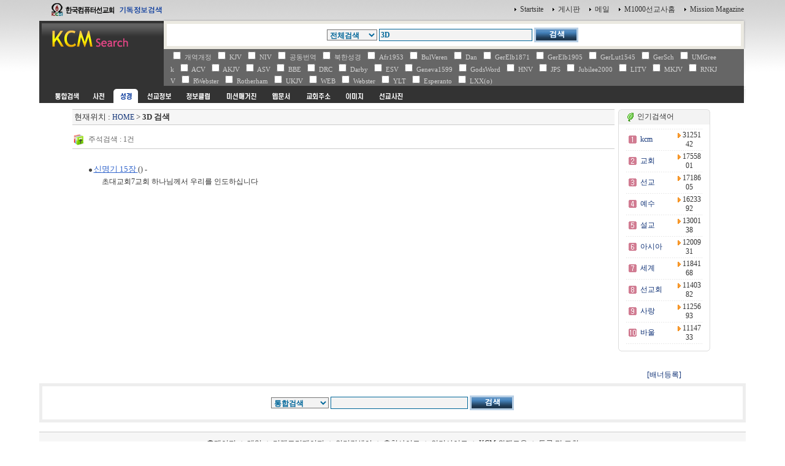

--- FILE ---
content_type: text/html
request_url: http://kcm.kr/search_bible_all.php?kword=3D
body_size: 21914
content:
<html>
<head>
<link rel="shortcut icon" href="image/favicon7.ico">
<title></title>
<meta http-equiv="Content-Type" content="text/html; charset=euc-kr">
<meta name="Author" content="이영제"> 
<meta name="Copyright" content="한국컴퓨터선교회"> 
<meta name="Keywords" content="성경타자, 성경쓰기, 성경통독, 기독교검색, 검색, KCM디렉토리, 선교, 교회, 목사, 선교사, 기독교, 교회사, 성경검색, 찬송가, 교독문, bible, search, 설교, 예화, 예수, 그리스도, 교회주소록, 한국교회, 주앙교회, KCM, 이영제, Mission, 세계선교지도, 대한민국복음화지도, 전돌이, KCM메일, 웹메일, 한국교회광장, 게시판, 커뮤니티"> 
<style type="text/css">
<!--
@import url("css/kcmsearch.css");
-->
</style>
<script language="JavaScript" type="text/JavaScript">
<!--
function MM_preloadImages() { //v3.0
  var d=document; if(d.images){ if(!d.MM_p) d.MM_p=new Array();
    var i,j=d.MM_p.length,a=MM_preloadImages.arguments; for(i=0; i<a.length; i++)
    if (a[i].indexOf("#")!=0){ d.MM_p[j]=new Image; d.MM_p[j++].src=a[i];}}
}

function MM_swapImgRestore() { //v3.0
  var i,x,a=document.MM_sr; for(i=0;a&&i<a.length&&(x=a[i])&&x.oSrc;i++) x.src=x.oSrc;
}

function MM_findObj(n, d) { //v4.01
  var p,i,x;  if(!d) d=document; if((p=n.indexOf("?"))>0&&parent.frames.length) {
    d=parent.frames[n.substring(p+1)].document; n=n.substring(0,p);}
  if(!(x=d[n])&&d.all) x=d.all[n]; for (i=0;!x&&i<d.forms.length;i++) x=d.forms[i][n];
  for(i=0;!x&&d.layers&&i<d.layers.length;i++) x=MM_findObj(n,d.layers[i].document);
  if(!x && d.getElementById) x=d.getElementById(n); return x;
}

function MM_swapImage() { //v3.0
  var i,j=0,x,a=MM_swapImage.arguments; document.MM_sr=new Array; for(i=0;i<(a.length-2);i+=3)
   if ((x=MM_findObj(a[i]))!=null){document.MM_sr[j++]=x; if(!x.oSrc) x.oSrc=x.src; x.src=a[i+2];}
}

function check_search(thisform) {
    var sel = thisform.service.selectedIndex;
    var selval = thisform.service.options[sel].value;
    thisform.action=selval;
    return true;
}

//-->
</script>
</head>

<body onLoad="MM_preloadImages('images/sub_m1_ov.gif','images/sub_m2_ov.gif','images/sub_m3_ov.gif','images/sub_m4_ov.gif','images/sub_m5_ov.gif','images/sub_m6_ov.gif','images/sub_m7_ov.gif','images/sub_m8_ov.gif','images/sub_m9_ov.gif')">
<center>
  <table width="90%" border="0" cellspacing="0" cellpadding="0">
    <tr>
      <td width="200"><a href=http://kcm.kr/search.php?kword=kcm><img src="images/top_logo.gif" width="200" height="31"  border="0"></a></td>
      <td align="right"><table border="0" cellspacing="0" cellpadding="3">
        <tr>
          <td align="right"><img src="images/point_06.gif" width="3" height="5"></td>
          <td><a href="http://kcm.kr/" onClick="this.style.behavior='url(#default#homepage)';this.setHomePage('http://kcm.kr');"' class="link1">Startsite</a></td>
          <td>&nbsp;</td>
          <td align="right"><img src="images/point_06.gif" width="3" height="5"></td>
          <td><a href="http://kcm.kr/cycle_board/main.php?nbcode=notice" class="link1">게시판</a></td>
          <td>&nbsp;</td>
          <td align="right"><img src="images/point_06.gif" width="3" height="5"></td>
          <td><a href="http://kcm.kr/_nmail_sso_login.php" class="link1">메일</a></td>
          <td>&nbsp;</td>
          <td align="right"><img src="images/point_06.gif" width="3" height="5"></td>
          <td><a href="http://m1000.org" class="link1">M1000선교사홈</a></td>
          <td>&nbsp;</td>
          <td align="right"><img src="images/point_06.gif" width="3" height="5"></td>
          <td><a href="http://missionmagazine.com/" class="link1">Mission Magazine</a></td>
          </tr>
      </table></td>
    </tr>
	</table>

  <SCRIPT LANGUAGE="JavaScript">
<!--
function bible_submit(tform)
{
	if (tform.st.value==0) {
		tform.action='search_bible_all.php';
	}
	return true;
}
//-->
</SCRIPT>

<form id="searchform" name="searchform" action="search_bible.php" method="get" style="margin:0px" onSubmit="return bible_submit(this)">
  <table width="90%" border="0" cellspacing="0" cellpadding="0">
    <tr>
      <td width="200" height="49" valign="top"><a href=http://kcm.kr><img src="images/sub_logo.gif" width="200" height="49" border="0"></a></td>
      <td background="images/sub_srch2.gif">
        <table width="100%" border="0" cellspacing="0" cellpadding="0">
          <tr>
            <td width="36" height="49" valign="top"><img src="images/sub_srch1.gif" width="36" height="49"></td>
            <td height="49" align="center" valign="top" style="padding:14 0 0 0 ">
              <table border="0" cellspacing="0" cellpadding="0">
                <tr>
                  <td>
					<select name="st" class="select1">
					<option value=0>전체검색</option>
					<option value=1 >성경장절</option>
					<option value=2 >본문단어</option>
					<option value=3 >주제별검색</option>
					<option value=4 >주석검색</option>
					</select>         
                  </td>
                  <td style="padding:0 0 0 3"><input name="kword" type="text" class="textbox1" style="width:250px"  value="3D"></td>
                  <td width="3"><p>&nbsp;</p>
                  </td>
                  <td><input type="image" src="images/btn_search.gif" width="72" height="24" border="0"></td>
                </tr>
				
              </table>
            </td>
            <td width="19" height="49" align="right" valign="top"><img src="images/sub_srch3.gif" width="38" height="49"></td>
            <td width="3" align="right"><img src="images/sub_srch4.gif" width="3" height="49"></td>
          </tr>
        </table>
      </td>
    </tr>
  </table>


<table width="90%" border="0" cellpadding="0" cellspacing="0">
<tr>
	<td width="203" bgcolor="#333333">&nbsp;</td>
	<td align="center" bgcolor="#666666" style="padding:0 40 0 10 ">
	<table  border="0" cellspacing="0" cellpadding="1" width=100%>
	<tr>
	<td><span class="t2"><input type='checkbox' name='bdata2' value='1'> 개역개정 &nbsp;<input type='checkbox' name='bdata5' value='1'> KJV &nbsp;<input type='checkbox' name='bdata6' value='1'> NIV &nbsp;<input type='checkbox' name='bdata7' value='1'> 공동번역 &nbsp;<input type='checkbox' name='bdata9' value='1'> 북한성경 &nbsp;<input type='checkbox' name='bdata12' value='1'> Afr1953 &nbsp;<input type='checkbox' name='bdata15' value='1'> BulVeren &nbsp;<input type='checkbox' name='bdata22' value='1'> Dan &nbsp;<input type='checkbox' name='bdata23' value='1'> GerElb1871 &nbsp;<input type='checkbox' name='bdata24' value='1'> GerElb1905 &nbsp;<input type='checkbox' name='bdata26' value='1'> GerLut1545 &nbsp;<input type='checkbox' name='bdata27' value='1'> GerSch &nbsp;<input type='checkbox' name='bdata28' value='1'> UMGreek &nbsp;<input type='checkbox' name='bdata30' value='1'> ACV &nbsp;<input type='checkbox' name='bdata31' value='1'> AKJV &nbsp;<input type='checkbox' name='bdata33' value='1'> ASV &nbsp;<input type='checkbox' name='bdata34' value='1'> BBE &nbsp;<input type='checkbox' name='bdata37' value='1'> DRC &nbsp;<input type='checkbox' name='bdata38' value='1'> Darby &nbsp;<input type='checkbox' name='bdata40' value='1'> ESV &nbsp;<input type='checkbox' name='bdata41' value='1'> Geneva1599 &nbsp;<input type='checkbox' name='bdata42' value='1'> GodsWord &nbsp;<input type='checkbox' name='bdata43' value='1'> HNV &nbsp;<input type='checkbox' name='bdata45' value='1'> JPS &nbsp;<input type='checkbox' name='bdata46' value='1'> Jubilee2000 &nbsp;<input type='checkbox' name='bdata47' value='1'> LITV &nbsp;<input type='checkbox' name='bdata49' value='1'> MKJV &nbsp;<input type='checkbox' name='bdata54' value='1'> RNKJV &nbsp;<input type='checkbox' name='bdata55' value='1'> RWebster &nbsp;<input type='checkbox' name='bdata56' value='1'> Rotherham &nbsp;<input type='checkbox' name='bdata59' value='1'> UKJV &nbsp;<input type='checkbox' name='bdata60' value='1'> WEB &nbsp;<input type='checkbox' name='bdata61' value='1'> Webster &nbsp;<input type='checkbox' name='bdata63' value='1'> YLT &nbsp;<input type='checkbox' name='bdata65' value='1'> Esperanto &nbsp;<input type='checkbox' name='bdata78' value='1'> LXX(o) &nbsp;</span></td>
	</tr>
	</table>
	</td>
<td width="3" align="right"><img src="images/sub_srch5.gif" width="3" height="23"></td>
</tr>
</table>

</form>

<table width="90%" border="0" cellpadding="0" cellspacing="0">
  <tr>
    <td bgcolor="#333333" style="padding:0 0 0 15 " height="5"></td>
    <td width="3" align="right"><img src="images/sub_srch5.gif" width="3" height="3"></td>
  </tr>
</table>
<table width="90%" border="0" cellpadding="0" cellspacing="0">
  <tr>
    <td bgcolor="#333333" style="padding:0 0 0 15 ">
      <table border="0" cellpadding="0" cellspacing="0" bgcolor="#333333">
        <tr>
          <td><a href="search.php?kword=3D" onMouseOut="MM_swapImgRestore()" onMouseOver="MM_swapImage('m_m01','','images/sub_m0_ov.gif',1)"><img src="images/sub_m0.gif" width="60" height="23" border="0" id="m_m01"></a></td>
          <td><a href="search_dic.php?kword=3D" onMouseOut="MM_swapImgRestore()" onMouseOver="MM_swapImage('m_m11','','images/sub_m1_ov.gif',1)"><img src="images/sub_m1.gif" name="m_m11" width="40" height="23" hspace="2" border="0" id="m_m11"></a></td>
          <td><img src="images/sub_m2_ov.gif" name="m_m21" width="40" height="23" hspace="2" border="0" id="m_m21"></td>
          <td><a href="search_mio.php?kword=3D" onMouseOut="MM_swapImgRestore()" onMouseOver="MM_swapImage('m_m31','','images/sub_m3_ov.gif',1)"><img src="images/sub_m3.gif" name="m_m31" width="60" height="23" hspace="2" border="0" id="m_m31"></a></td>
          <td><a href="search_doc.php?kword=3D" onMouseOut="MM_swapImgRestore()" onMouseOver="MM_swapImage('m_m41','','images/sub_m4_ov.gif',1)"><img src="images/sub_m4.gif" name="m_m41" width="60" height="23" hspace="2" border="0" id="m_m41"></a></td>
          <td><a href="search_magazine.php?kword=3D" onMouseOut="MM_swapImgRestore()" onMouseOver="MM_swapImage('m_m51','','images/sub_m5_ov.gif',1)"><img src="images/sub_m5.gif" name="m_m51" width="72" height="23" hspace="2" border="0" id="m_m51"></a></td>
          <td><a href="search_web.php?kword=3D" onMouseOut="MM_swapImgRestore()" onMouseOver="MM_swapImage('m_m61','','images/sub_m6_ov.gif',1)"><img src="images/sub_m6.gif" name="m_m61" width="51" height="23" hspace="2" border="0" id="m_m61"></a></td>
          <td><a href="search_address.php?kword=3D" onMouseOut="MM_swapImgRestore()" onMouseOver="MM_swapImage('m_m71','','images/sub_m7_ov.gif',1)"><img src="images/sub_m7.gif" name="m_m71" width="60" height="23" hspace="2" border="0" id="m_m71"></a></td>
          <td><a href="search_icon.php?kword=3D" onMouseOut="MM_swapImgRestore()" onMouseOver="MM_swapImage('m_m81','','images/sub_m8_ov.gif',1)"><img src="images/sub_m8.gif" name="m_m81" width="52" height="23" hspace="2" border="0" id="m_m81"></a></td>
          <td><a href="search_uimg.php?kword=3D" onMouseOut="MM_swapImgRestore()" onMouseOver="MM_swapImage('m_m91','','images/sub_m9_ov.gif',1)"><img src="images/sub_m9.gif" name="m_m91" width="60" height="23" hspace="2" border="0" id="m_m91"></a></td>
        </tr>
      </table>
    </td>
    <td width="3" align="right"><img src="images/sub_srch5.gif" width="3" height="23"></td>
  </tr>
</table>


	<!-- 메인내용 시작-->

	<table width="90%" border="0" cellpadding="0" cellspacing="0">
	<tr>
	<td style="padding:5 5 5 0">

<!-- 중앙메인테이블시작 -->
<div  ALIGN='center'>
<TABLE BORDER='0' cellpadding='0' cellspacing='0'>
<tr>
<td valign=top width=85%>
<!-- HERE START -->

<!-- NAME: here_static.html -->
<div align="center">
<table cellpadding='0' cellspacing='0' width='100%' style="border-collapse:collapse;">
<tr><td height=5></td></tr>
<tr><td height=1 bgcolor=cccccc></td></tr>
<tr><td height=24 bgcolor=F6F6F6>&nbsp;<font size=2>현재위치 : <a href=index.php>HOME</a> &gt;  

<b>3D 검색</b></font>

</td></tr>

<tr><td height=1 bgcolor=cccccc></td></tr>
</table></div>
<!-- END: here_static.html -->
<!-- HERE START -->

<br>



<table border="0" cellpadding="0" cellspacing="0" width="100%">
    <tr>
        <td width="50%"><img src="image/bible.gif" border=0 align=absmiddle>&nbsp;&nbsp;<font style='font-size:9t;color:#666666'>주석검색 : 1건</font></td>
        <td width="50%" align=right>
<!-- BEGIN DYN: bible_comment_more -->
<!-- END DYN: bible_comment_more -->
		</td>
    </tr>
    <tr><td colspan=2 height=5></td></tr>
    <tr><td colspan=2 height=1 bgcolor=cccccc></td></tr>
</table>


<TABLE BORDER='0' WIDTH='100%'>
<TR>
<td style="padding:0 0 0 10" valign=top>
	<br>
			<table border="0" width="100%" cellpadding=0 cellspacing=0 bgcolor=>
			<tr><td height=5></td></tr>
			<tr>
				<td height="23" style="padding:0 0 0 15" width=100%><img src="template/custmize/image/dot.gif" border=0 align=absmiddle>&nbsp;<a href="bible_comview.php?nid=4240&kword=3D"><font style='font-size:10pt;color:#3366CC;text-decoration:underline;'>신명기 15장 </font></a> () - </td>
			</tr>
			<tr>
				<td style="padding:0 0 0 30;line-height:140%"><font style="font-size:9pt;word-wrap:break-word;word-break:break-all">
&nbsp;
초대교회7교회 
하나님께서 우리를 인도하십니다</font></td>
			</tr>
			<tr><td height=5></td></tr>
		</table>

	<br>
	</td>
</TABLE>
<br>



</td>
<!-- 배너 right--> 
<td><table border=0 width="5"><tr><td></td></tr></table></td>
<td width=150 align=center valign=top style="padding:5 0 0 0">

<!-- 인기검색어 -->

<table width="100%" border="0" cellpadding="0" cellspacing="0">
<tr>
    <td><img src="image/round_top1.gif"></td>
    <td width=100% background="image/round_top2.gif">&nbsp;<img src="image/cafe.gif" align="absmiddle">&nbsp;인기검색어</td>
    <td><img src="image/round_top3.gif"></td>
</tr>
<tr>
    <td background="image/round_middle1.gif"></td>
    <td height=25 style="padding:5 0 0 0">
            
<table border="0" cellpadding="0" width="100%">

<!-- BEGIN DYN: tkcol -->
<tr><td colspan=3 height=1 background="image/bg_dot.gif"></td></tr>
<tr>
<td height=25 width="30" align="center"><img src="image/num_01.gif" align=absmiddle></td>
<td width="100" style="padding:0 0 0 0"><a href="search.php?kword=kcm"><font class=stxt1>kcm</font></a></td>
<td width="70" align="center"><img src="image/arrow_right.gif" border=0 align="absmiddle">&nbsp;<font class=stxt1>3125142</font></td>
</tr>
<tr><td colspan=3 height=1 background="image/bg_dot.gif"></td></tr>
<tr>
<td height=25 width="30" align="center"><img src="image/num_02.gif" align=absmiddle></td>
<td width="100" style="padding:0 0 0 0"><a href="search.php?kword=%B1%B3%C8%B8"><font class=stxt1>교회</font></a></td>
<td width="70" align="center"><img src="image/arrow_right.gif" border=0 align="absmiddle">&nbsp;<font class=stxt1>1755801</font></td>
</tr>
<tr><td colspan=3 height=1 background="image/bg_dot.gif"></td></tr>
<tr>
<td height=25 width="30" align="center"><img src="image/num_03.gif" align=absmiddle></td>
<td width="100" style="padding:0 0 0 0"><a href="search.php?kword=%BC%B1%B1%B3"><font class=stxt1>선교</font></a></td>
<td width="70" align="center"><img src="image/arrow_right.gif" border=0 align="absmiddle">&nbsp;<font class=stxt1>1718605</font></td>
</tr>
<tr><td colspan=3 height=1 background="image/bg_dot.gif"></td></tr>
<tr>
<td height=25 width="30" align="center"><img src="image/num_04.gif" align=absmiddle></td>
<td width="100" style="padding:0 0 0 0"><a href="search.php?kword=%BF%B9%BC%F6"><font class=stxt1>예수</font></a></td>
<td width="70" align="center"><img src="image/arrow_right.gif" border=0 align="absmiddle">&nbsp;<font class=stxt1>1623392</font></td>
</tr>
<tr><td colspan=3 height=1 background="image/bg_dot.gif"></td></tr>
<tr>
<td height=25 width="30" align="center"><img src="image/num_05.gif" align=absmiddle></td>
<td width="100" style="padding:0 0 0 0"><a href="search.php?kword=%BC%B3%B1%B3"><font class=stxt1>설교</font></a></td>
<td width="70" align="center"><img src="image/arrow_right.gif" border=0 align="absmiddle">&nbsp;<font class=stxt1>1300138</font></td>
</tr>
<tr><td colspan=3 height=1 background="image/bg_dot.gif"></td></tr>
<tr>
<td height=25 width="30" align="center"><img src="image/num_06.gif" align=absmiddle></td>
<td width="100" style="padding:0 0 0 0"><a href="search.php?kword=%BE%C6%BD%C3%BE%C6"><font class=stxt1>아시아</font></a></td>
<td width="70" align="center"><img src="image/arrow_right.gif" border=0 align="absmiddle">&nbsp;<font class=stxt1>1200931</font></td>
</tr>
<tr><td colspan=3 height=1 background="image/bg_dot.gif"></td></tr>
<tr>
<td height=25 width="30" align="center"><img src="image/num_07.gif" align=absmiddle></td>
<td width="100" style="padding:0 0 0 0"><a href="search.php?kword=%BC%BC%B0%E8"><font class=stxt1>세계</font></a></td>
<td width="70" align="center"><img src="image/arrow_right.gif" border=0 align="absmiddle">&nbsp;<font class=stxt1>1184168</font></td>
</tr>
<tr><td colspan=3 height=1 background="image/bg_dot.gif"></td></tr>
<tr>
<td height=25 width="30" align="center"><img src="image/num_08.gif" align=absmiddle></td>
<td width="100" style="padding:0 0 0 0"><a href="search.php?kword=%BC%B1%B1%B3%C8%B8"><font class=stxt1>선교회</font></a></td>
<td width="70" align="center"><img src="image/arrow_right.gif" border=0 align="absmiddle">&nbsp;<font class=stxt1>1140382</font></td>
</tr>
<tr><td colspan=3 height=1 background="image/bg_dot.gif"></td></tr>
<tr>
<td height=25 width="30" align="center"><img src="image/num_09.gif" align=absmiddle></td>
<td width="100" style="padding:0 0 0 0"><a href="search.php?kword=%BB%E7%B6%FB"><font class=stxt1>사랑</font></a></td>
<td width="70" align="center"><img src="image/arrow_right.gif" border=0 align="absmiddle">&nbsp;<font class=stxt1>1125693</font></td>
</tr>
<tr><td colspan=3 height=1 background="image/bg_dot.gif"></td></tr>
<tr>
<td height=25 width="30" align="center"><img src="image/num_10.gif" align=absmiddle></td>
<td width="100" style="padding:0 0 0 0"><a href="search.php?kword=%B9%D9%BF%EF"><font class=stxt1>바울</font></a></td>
<td width="70" align="center"><img src="image/arrow_right.gif" border=0 align="absmiddle">&nbsp;<font class=stxt1>1114733</font></td>
</tr>
<!-- END DYN: tkcol -->
<tr><td colspan=3 height=1 background="image/bg_dot.gif"></td></tr>
</table>

            
</td>
<td background="image/round_middle3.gif"></td>
</tr>
<tr>
<td><img src="image/round_bottom1.gif"></td>
<td background="image/round_bottom2.gif"></td>
<td><img src="image/round_bottom3.gif"></td>
</tr>
</table>


<!-- 인기검색어 -->
<br>

<a href="jump_ban.php?sid=" target="_new"></a>
<br><a href='add.php?baddtype=4' id='black_a'>[배너등록]</a>
<br>
</td>
<!-- 배너 right-->
</tr></table>
<!-- 중앙메인테이블끝 -->

<!-- FOOTER START-->
	  </td>
    </tr>
  </table>

	<!-- 메인내용 끝-->


  <table width="90%"  border="0" cellpadding="15" cellspacing="0" class="table1">
    <tr>
      <td align="center"><form id="searchform" name="searchform" action="search.php" method="post" onSubmit="return check_search(this)" style="margin:0px"><table border="0" cellspacing="0" cellpadding="0">
        <tr>
          <td><select name="select2" class="select1">
				<option selected value="search.php">통합검색</option>
				<option value="search_dic.php">사전</option>
				<option value="search_mio.php">세계선교정보</option>
				<option value="search_doc.php">정보클럽</option>
				<option value="search_magazine.php">미션매거진</option>
				<option value="search_web.php">웹문서</option>
				<option value="search_address.php">교회주소록</option>
				<option value="search_icon.php">이미지</option>
				<option value="search_uimg.php">선교사진</option>
          </select></td>
          <td width="3">&nbsp;</td>
          <td><input name="kword" type="text" class="textbox1" size="30"></td>
          <td width="3"><p>&nbsp;</p></td>
          <td><input type=image src="images/btn_search.gif" width="72" height="24" border="0"></td>
        </tr>
      </table>
	  </form>
	  </td>
    </tr>
  </table>  
  <br>
  <table width="90%"  border="0" cellpadding="5" cellspacing="0" class="table2">
    <tr>
      <td align="center"><table border="0" cellspacing="2" cellpadding="3">
        <tr>
          <td><a href="index.php" class="link1">홈페이지</a></td>
          		  <td class="t4">|</td>
          <td><a href="http://kcm.kr/_nmail_sso_login.php" class="link1">메일</a></td>
		  <td class="t4">|</td>
          <td><a href="dir_index.php" class="link1">디렉토리페이지</a></td>
		  <td class="t4">|</td>
          <td><a href="topkword.php" class="link1">인기검색어</a></td>
          <td class="t4">|</td>
          <td><a href="pick.php" class="link1">추천사이트</a></td>
		  <td class="t4">|</td>
          <td><a href="cool.php" class="link1">인기사이트</a></td>
		  <td class="t4">|</td>
          <td><a href="addpre_widgets.php" class="link1">KCM 위젯모음</a></td>
		  <td class="t4">|</td>
          <td><a href="addpre.php" class="link1">등록 및 조회 </a></td>
        </tr>
      </table></td>
    </tr>
  </table><br>
  <table border="0" cellpadding="0" cellspacing="0">
    <tr>
      <td align="center"  bgcolor="#ffffff" style="padding:10 10 10 10"> <img src="image/banner_kcm_title.gif" border="0"  usemap="#kcm"></td>
<map name="kcm" id="kcm">
  <area shape="rect" coords="0,0,220,19" href="http://kcm.co.kr/KCM/" alt="KCM">
  <area shape="rect" coords="320,0,387,19" href="http://kcm.co.kr/KCM/data/kcmmp.html" alt="찾아오시는 길">
  <area shape="rect" coords="460,0,550,19" href="http://m1000.org" alt="M1000선교사홈">
  <area shape="rect" coords="560,0,648,19" href="http://www.missionmagazine.com/" alt="미션매거진">
</map>
<!--
      <td>
        <span class="t4">Copyright ⓒ 1995-2007 한국컴퓨터선교회(KCM) All Rights Reserved.</span> </td>
-->
    </tr>
  </table>
</center>
</body>
</html>

<!-- FOOTER END -->

</BODY>
</HTML>